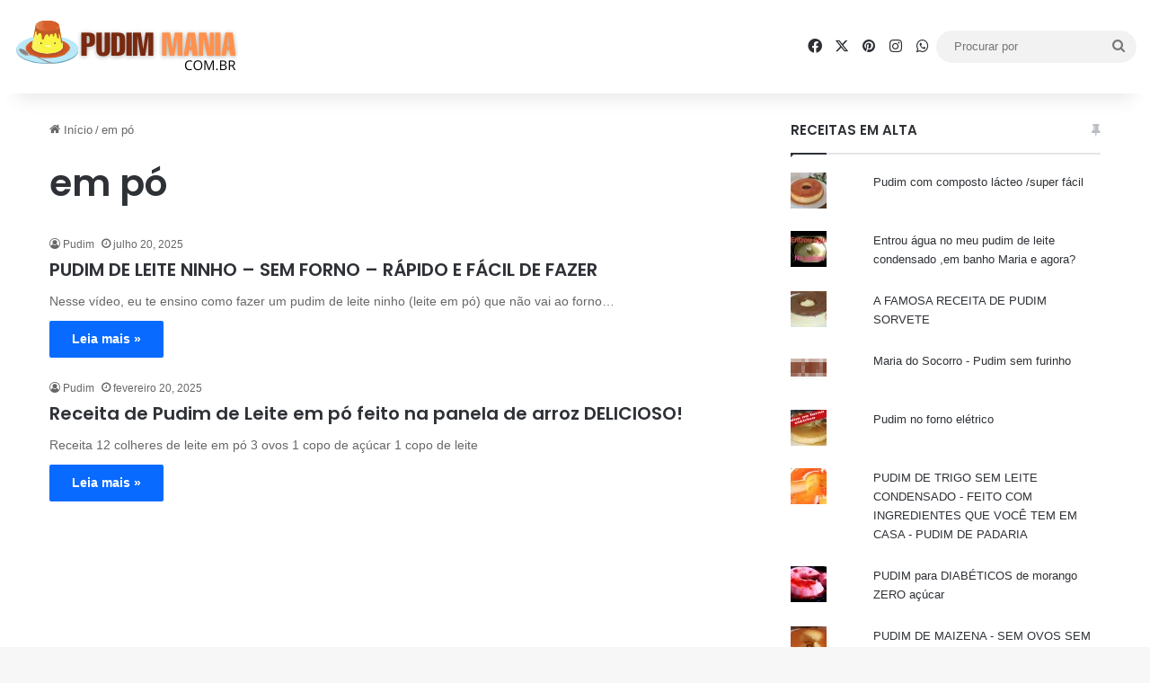

--- FILE ---
content_type: text/html; charset=utf-8
request_url: https://www.google.com/recaptcha/api2/aframe
body_size: 269
content:
<!DOCTYPE HTML><html><head><meta http-equiv="content-type" content="text/html; charset=UTF-8"></head><body><script nonce="KSToxXwDcsZ2RE932Yq8qQ">/** Anti-fraud and anti-abuse applications only. See google.com/recaptcha */ try{var clients={'sodar':'https://pagead2.googlesyndication.com/pagead/sodar?'};window.addEventListener("message",function(a){try{if(a.source===window.parent){var b=JSON.parse(a.data);var c=clients[b['id']];if(c){var d=document.createElement('img');d.src=c+b['params']+'&rc='+(localStorage.getItem("rc::a")?sessionStorage.getItem("rc::b"):"");window.document.body.appendChild(d);sessionStorage.setItem("rc::e",parseInt(sessionStorage.getItem("rc::e")||0)+1);localStorage.setItem("rc::h",'1769960946742');}}}catch(b){}});window.parent.postMessage("_grecaptcha_ready", "*");}catch(b){}</script></body></html>